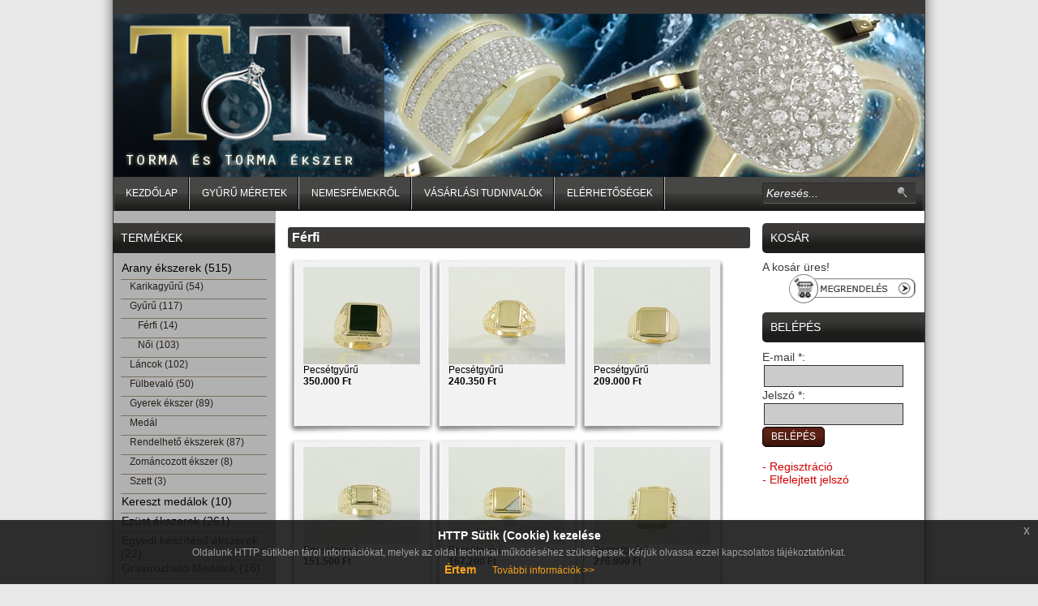

--- FILE ---
content_type: text/html; charset=utf-8
request_url: https://aranyekszerbolt.hu/hu/termek_list/ferfi1
body_size: 5895
content:
<!DOCTYPE html PUBLIC "-//W3C//DTD XHTML 1.0 Transitional//EN" "http://www.w3.org/TR/xhtml1/DTD/xhtml1-transitional.dtd"><html xmlns="http://www.w3.org/1999/xhtml">

<head>
<title>Férfi - Aranyékszer, ezüstékszer</title>
<meta http-equiv="Content-Type" content="text/html; charset=utf-8" />
<meta name="Copyright" content="aranyekszerbolt.hu" />
<meta http-equiv="Content-Language" content="hu" />
<meta name="Language" content="hu" />
<meta name="description" content="Jöjjön el boltunkba, vagy vásároljon-, rendeljen ékszert weboldalunkon." />
<meta name="keywords" content="ékszer, arany, ezüst, platina, ajándék, rendelés" />
<meta name="Author" content="aranyekszerbolt.hu" />
<meta name="robots" content="all" />
<meta name="Pragma" content="no-cache" />
<meta name="google-site-verification" content="" /> 
<meta name="GENERATOR" content="startadmin.hu - webfejlesztés" />

<meta property="og:title" content="Férfi - Aranyékszer, ezüstékszer" /> 
<meta property="og:type" content="article"/>
<meta property="og:site_name" content=""/>
<meta property="og:description" content="Jöjjön el boltunkba, vagy vásároljon-, rendeljen ékszert weboldalunkon." /> 

<link rel="shortcut icon" href="//aranyekszerbolt.hu/aas_user/favicon.ico" />

<script src="/design/js/jquery.js"></script>

<link rel="stylesheet" type="text/css" href="/design/css/jquery-eu-cookie-law-popup.css"/>
<script src="/design/js/jquery-eu-cookie-law-popup.min.js"></script>
<script>
$(document).ready( function() {
    
    if ($(".eupopup").length > 0) {
        
        $(document).euCookieLawPopup().init({
          cookiePolicyUrl : 'https://aranyekszerbolt.hu/hu/szoveg/adatvedelem',
          popupPosition : 'bottom',
          colorStyle : 'default',
          compactStyle : false,
                        popupTitle : 'HTTP Sütik (Cookie) kezelése',
              popupText : 'Oldalunk HTTP sütikben tárol információkat, melyek az oldal technikai működéséhez szükségesek. Kérjük olvassa ezzel kapcsolatos tájékoztatónkat.',
              buttonContinueTitle : 'Értem',
              buttonLearnmoreTitle : 'További információk &gt;&gt;',
                    buttonLearnmoreOpenInNewWindow : true,
          agreementExpiresInDays : 30,
          autoAcceptCookiePolicy : false,
          htmlMarkup : null
        });
    
    }
    
});
     

</script>

<script src="https://r.startadmin.hu/web/js/ie_warning/warning.js"></script>
<!--[if lte IE 6]><script>window.onload=function(){e("http://startadmin.hu./web/js/ie_warning/")}</script><![endif]-->
<!--[if lte IE 7]><script>window.onload=function(){e("http://startadmin.hu./web/js/ie_warning/")}</script><![endif]-->



<script type="text/javascript">

  var _gaq = _gaq || [];
  _gaq.push(['_setAccount', 'UA-26070389-2']);
  _gaq.push(['_trackPageview']);

  (function() {
    var ga = document.createElement('script'); ga.type = 'text/javascript'; ga.async = true;
    ga.src = ('https:' == document.location.protocol ? 'https://ssl' : 'http://www') + '.google-analytics.com/ga.js';
    var s = document.getElementsByTagName('script')[0]; s.parentNode.insertBefore(ga, s);
  })();

</script><link rel="stylesheet" href="https://r.startadmin.hu/sablonok/webaruhaz03A.css" type="text/css" />
<script language="javascript" src="https://r.startadmin.hu/site.js" type="text/javascript"></script>
<script language="javascript" type="text/javascript">var my_site_url="https://r.startadmin.hu/web/";</script>

    <style type="text/css">
        #header_header { background-image:url(https://aranyekszerbolt.hu/aas_user/pic/site_fejleckep_fejelc_01.png); height: 201px; margin-top: 17px; padding-top: 0px; }
        #header { height: 260px; }
    </style>
        <style type="text/css">
            #vmenu {display: none; }
    #hmenu {display: inherit;}
    #vmenu {display: none;}
    #vcontent {display: none;}
        </style>
    
    <style type="text/css">
        </style>
    </head>
<body class="eupopup">
<div style="position: absolute; top: 0px; width: 100%;"><div id="language_select"></div></div>
<div id="page">
<div id="page_header"></div>
<div id="page_body">
<!-- ************************************************************************** header start -->

    <div id="header">
    <div id="header_header">
        </div>
    <div id="header_body">
        
        <div id="header_image"></div>

        <div id="hmenu">
        <div id="hmenu_header"></div>
        <div id="hmenu_body">
                        <script language="javascript" src="https://r.startadmin.hu/startadmin_javamenu.js" type="text/javascript"></script>
            <ul>
                                    <li id="li_8"  >
                        <a id="fomenu_8" onmouseover="show_my_menu(this);" onmouseout="delayhidemenu()"  href="https://aranyekszerbolt.hu/hu/szoveg/kezdolap/8" title="">Kezdőlap</a>    
                        </li>
                                            
                                        <li id="li_6"  >
                        <a id="fomenu_6" onmouseover="show_my_menu(this);" onmouseout="delayhidemenu()"  href="https://aranyekszerbolt.hu/hu/szoveg/gyuru-meretek/6" title="">Gyűrű méretek</a>    
                        </li>
                                            
                                        <li id="li_4"  >
                        <a id="fomenu_4" onmouseover="show_my_menu(this);" onmouseout="delayhidemenu()"  href="https://aranyekszerbolt.hu/hu/szoveg/nemesfemekrol/4" title="">Nemesfémekről</a>    
                        </li>
                                            
                                        <li id="li_5"  >
                        <a id="fomenu_5" onmouseover="show_my_menu(this);" onmouseout="delayhidemenu()"  href="https://aranyekszerbolt.hu/hu/szoveg/vasarlasi-tudnivalok/5" title="">Vásárlási tudnivalók</a>    
                        </li>
                                            
                                        <li id="li_7"  >
                        <a id="fomenu_7" onmouseover="show_my_menu(this);" onmouseout="delayhidemenu()"  href="https://aranyekszerbolt.hu/hu/szoveg/elerhetosegek/7" title="">Elérhetőségek</a>    
                        </li>
                                            
                            </ul>
                            		<form class="search_form" name="frm_kereso" action="https://aranyekszerbolt.hu" method="get">
    		  <input type="hidden" name="tart" value="kereso" />
              <input type="hidden" name="lang" value="hu" />
              <input type="hidden" name="search_switch" value="1" />
    		  <input type="text" class="keresosor" name="search_string" value="Keresés..." onclick="this.value=''" maxlength="50" />
    		  <input type="image" class="kereso_gomb" src="https://aranyekszerbolt.hu/i/atlatszo.gif" align="right" value="" />
    		</form>
		        </div>
        <div id="hmenu_footer"></div>            
        </div>
        
    </div>
    <div id="header_footer"></div>        
    </div>
    
<!-- ************************************************************************** header end -->    

<!-- ************************************************************************** content -->

    <div id="page_center">



<!-- ************************************ content right -->

    <div id="content">
    <div id="content_header"></div>
    <div id="content_body">
        
        <div id="content_right">
        <div id="content_right_header"></div>
        <div id="content_right_body">

            	
                <h1>
                Kosár                </h1>   
                <div id="kosar_oldalsav">
                    	    <div id='ajax_result'></div>
        <script language="javascript" >
			var my_function="kosar";
			var ajax_webshop_url = "https://aranyekszerbolt.hu/sys/ajax_data_reader.php";
			
			function handleHttpResponse() 
			{    
				if (http.readyState == 4) 
				{
					if(http.status==200) 
					{ 
						var results=http.responseText;
						var my_ajax_result = get_my_object('ajax_result');
			
						if ((results.length > 0) && (my_ajax_result))
						{
							my_ajax_result.innerHTML = results;
						}
					} 
				}
			} 
			
			
			function my_start(param, action, piece, language)
			{
////				alert(url+'?function='+my_function+'&param='+param+'&action='+action+'&piece='+piece+'&lang='+language);
				http.open("GET", ajax_webshop_url+'?function='+my_function+'&param='+param+'&action='+action+'&piece='+piece+'&lang='+language, true); 
				http.onreadystatechange = handleHttpResponse; 
				http.send(null);
			}
			function getHTTPObject() 
			{
				var xmlhttp; 
				
				if(window.XMLHttpRequest)
				{ 
					xmlhttp = new XMLHttpRequest(); 
				} 
				else if (window.ActiveXObject)
				{ 
					xmlhttp=new ActiveXObject("Microsoft.XMLHTTP"); 
					if (!xmlhttp)
					{ 
						xmlhttp=new ActiveXObject("Msxml2.XMLHTTP"); 
					}
				} 
				return xmlhttp; 
			}
			
			var http = getHTTPObject(); // We create the HTTP Object 
			var submited_form=false;
			
			function get_my_object(nev)
			{
				if (document.getElementById) 
				{
					obj = document.getElementById(nev); 
				}
				else if (document.all) 
				{
				// IE4 
					obj = document.all[nev];
				}
				return obj;
			}
			
		my_start('refresh', 0, 0, 'hu');

		</script>
                             <a href="https://aranyekszerbolt.hu/?tart=megrendeles&amp;id=1&amp;lang=hu" ><img src="https://r.startadmin.hu/sablonok/webaruhaz03A/megrendeles_button_hu.png" border="0" alt="&gt;&gt;&gt;" title="&gt;&gt;&gt;" align="right" /></a>
                    <br />&nbsp;
                    <br />&nbsp;
                </div>
                        
                        <div id="login_form">
            <h1>Belépés</h1>            <form action="https://aranyekszerbolt.hu/?tart=login&amp;lang=hu" method="post" name="frm_login" id="frm_login" onsubmit="mysubmit(this);"  accept-charset="UTF-8" >
            <input type="hidden" name="_charset_" />
            <input type="hidden" name="form_kuldes" value="1" />
            <input type="hidden" name="blogstring" value="" />

            <div id="webuser_login_email" class="webuser_login_email" >
                <div class="reg_label">E-mail *:</div>
                <div class="reg_input"><input type="text" name="email" maxlength="100" value="" style="width: 170px;"/></div>
            </div>
            <div id="webuser_login_jelszo" class="webuser_login_jelszo" > 
                <div class="reg_label">Jelszó *:</div>
                <div class="reg_input"><input type="password" name="jelszo" maxlength="50" value=""  style="width: 170px;" /></div>
            </div>
            <div class="webuser_login_button" >
            <input type="submit" name="btn_belepes" value="Belépés" /></div>
            <div class="webuser_login_button" >
            <br />
                <a href="https://aranyekszerbolt.hu/?tart=regisztracio&amp;lang=hu">- Regisztráció</a><br />                <a href="https://aranyekszerbolt.hu/?tart=lost_password&amp;lang=hu">- Elfelejtett jelszó</a>
            </div>
            </form>
            </div>
                        <div style="clear: both;">&nbsp;</div>
        
                        <div class="oldalsav_tartalom">
            <iframe src="https://www.facebook.com/plugins/likebox.php?href=https%3A%2F%2Fwww.facebook.com%2Fpages%2FArany%25C3%25A9kszerbolt%2F120853621357785%3Fskip_nax_wizard%3Dtrue&amp;width=200&amp;colorscheme=light&amp;show_faces=true&amp;stream=false&amp;header=true&amp;height=400" scrolling="no" frameborder="0" style="border:none; overflow:hidden; width:200px; height:400px;"></iframe>            </div>
        </div>
        <div id="content_right_footer"></div>
        </div>


<!-- ************************************ content middle -->        

        <div id="content_middle">
        <div id="content_middle_header"></div>
        <div id="content_middle_body"><h1>Férfi</h1>                <div  class="termeklist_termek">
                                        <a href='https://aranyekszerbolt.hu/hu/termek/ferfi1/pecsetgyuru'><img src="https://aranyekszerbolt.hu/i/atlatszo.gif" style="background-image: url(https://aranyekszerbolt.hu/aas_termek/thumb/2436_1137_oa029.jpg); background-repeat: no-repeat;" border="0" title="Pecsétgyűrű - Bármilyem méretben rendelhető arany pecsét gyűrű.A megadott mérettől eltérő rendelésnél az ár változhat (+-)a súlytól függően.Kapcsolattartónkon keresztül tájékoztatjuk az ékszer várható súlyáról és a kiszállítási határidőről." alt="Pecsétgyűrű - Bármilyem méretben rendelhető arany pecsét gyűrű.A megadott mérettől eltérő rendelésnél az ár változhat (+-)a súlytól függően.Kapcsolattartónkon keresztül tájékoztatjuk az ékszer várható súlyáról és a kiszállítási határidőről." /></a><br />
                                        <div class="termeklist_termek_szoveg">
                    <a href='https://aranyekszerbolt.hu/hu/termek/ferfi1/pecsetgyuru' class="termek_ar_mezo">
                    Pecsétgyűrű <br />

                    <span class="termek_ar_mezo"><strong>        <!--// 350000//-->
        350.000 Ft</strong></span> 
                                                        </a>
                    </div>
                    
                </div>
                                <div  class="termeklist_termek">
                                        <a href='https://aranyekszerbolt.hu/hu/termek/ferfi1/pecsetgyuru1'><img src="https://aranyekszerbolt.hu/i/atlatszo.gif" style="background-image: url(https://aranyekszerbolt.hu/aas_termek/thumb/2437_1138_oa030.jpg); background-repeat: no-repeat;" border="0" title="Pecsétgyűrű - Bármilyem méretben rendelhető arany pecsét gyűrű.A megadott mérettől eltérő rendelésnél az ár változhat (+-)a súlytól függően.Kapcsolattartónkon keresztül tájékoztatjuk az ékszer várható súlyáról és a kiszállítási határidőről." alt="Pecsétgyűrű - Bármilyem méretben rendelhető arany pecsét gyűrű.A megadott mérettől eltérő rendelésnél az ár változhat (+-)a súlytól függően.Kapcsolattartónkon keresztül tájékoztatjuk az ékszer várható súlyáról és a kiszállítási határidőről." /></a><br />
                                        <div class="termeklist_termek_szoveg">
                    <a href='https://aranyekszerbolt.hu/hu/termek/ferfi1/pecsetgyuru1' class="termek_ar_mezo">
                    Pecsétgyűrű <br />

                    <span class="termek_ar_mezo"><strong>        <!--// 240350//-->
        240.350 Ft</strong></span> 
                                                        </a>
                    </div>
                    
                </div>
                                <div  class="termeklist_termek">
                                        <a href='https://aranyekszerbolt.hu/hu/termek/ferfi1/pecsetgyuru2'><img src="https://aranyekszerbolt.hu/i/atlatszo.gif" style="background-image: url(https://aranyekszerbolt.hu/aas_termek/thumb/2438_1139_oa031.jpg); background-repeat: no-repeat;" border="0" title="Pecsétgyűrű - Bármilyem méretben rendelhető arany pecsét gyűrű.A megadott mérettől eltérő rendelésnél az ár változhat (+-)a súlytól függően.Kapcsolattartónkon keresztül tájékoztatjuk az ékszer várható súlyáról és a kiszállítási határidőről." alt="Pecsétgyűrű - Bármilyem méretben rendelhető arany pecsét gyűrű.A megadott mérettől eltérő rendelésnél az ár változhat (+-)a súlytól függően.Kapcsolattartónkon keresztül tájékoztatjuk az ékszer várható súlyáról és a kiszállítási határidőről." /></a><br />
                                        <div class="termeklist_termek_szoveg">
                    <a href='https://aranyekszerbolt.hu/hu/termek/ferfi1/pecsetgyuru2' class="termek_ar_mezo">
                    Pecsétgyűrű <br />

                    <span class="termek_ar_mezo"><strong>        <!--// 209000//-->
        209.000 Ft</strong></span> 
                                                        </a>
                    </div>
                    
                </div>
                                <div  class="termeklist_termek">
                                        <a href='https://aranyekszerbolt.hu/hu/termek/ferfi1/pecsetgyuru3'><img src="https://aranyekszerbolt.hu/i/atlatszo.gif" style="background-image: url(https://aranyekszerbolt.hu/aas_termek/thumb/2439_1140_oa032.jpg); background-repeat: no-repeat;" border="0" title="Pecsétgyűrű - Bármilyem méretben rendelhető arany pecsét gyűrű.A megadott mérettől eltérő rendelésnél az ár változhat (+-)a súlytól függően.Kapcsolattartónkon keresztül tájékoztatjuk az ékszer várható súlyáról és a kiszállítási határidőről." alt="Pecsétgyűrű - Bármilyem méretben rendelhető arany pecsét gyűrű.A megadott mérettől eltérő rendelésnél az ár változhat (+-)a súlytól függően.Kapcsolattartónkon keresztül tájékoztatjuk az ékszer várható súlyáról és a kiszállítási határidőről." /></a><br />
                                        <div class="termeklist_termek_szoveg">
                    <a href='https://aranyekszerbolt.hu/hu/termek/ferfi1/pecsetgyuru3' class="termek_ar_mezo">
                    Pecsétgyűrű <br />

                    <span class="termek_ar_mezo"><strong>        <!--// 151500//-->
        151.500 Ft</strong></span> 
                                                        </a>
                    </div>
                    
                </div>
                                <div  class="termeklist_termek">
                                        <a href='https://aranyekszerbolt.hu/hu/termek/ferfi1/pecsetgyuru4'><img src="https://aranyekszerbolt.hu/i/atlatszo.gif" style="background-image: url(https://aranyekszerbolt.hu/aas_termek/thumb/2440_1141_oa033.jpg); background-repeat: no-repeat;" border="0" title="Pecsétgyűrű - Bármilyem méretben rendelhető arany pecsét gyűrű.A megadott mérettől eltérő rendelésnél az ár változhat (+-)a súlytól függően.Kapcsolattartónkon keresztül tájékoztatjuk az ékszer várható súlyáról és a kiszállítási határidőről." alt="Pecsétgyűrű - Bármilyem méretben rendelhető arany pecsét gyűrű.A megadott mérettől eltérő rendelésnél az ár változhat (+-)a súlytól függően.Kapcsolattartónkon keresztül tájékoztatjuk az ékszer várható súlyáról és a kiszállítási határidőről." /></a><br />
                                        <div class="termeklist_termek_szoveg">
                    <a href='https://aranyekszerbolt.hu/hu/termek/ferfi1/pecsetgyuru4' class="termek_ar_mezo">
                    Pecsétgyűrű <br />

                    <span class="termek_ar_mezo"><strong>        <!--// 167200//-->
        167.200 Ft</strong></span> 
                                                        </a>
                    </div>
                    
                </div>
                                <div  class="termeklist_termek">
                                        <a href='https://aranyekszerbolt.hu/hu/termek/ferfi1/pecsetgyuru5'><img src="https://aranyekszerbolt.hu/i/atlatszo.gif" style="background-image: url(https://aranyekszerbolt.hu/aas_termek/thumb/2441_1142_oa034.jpg); background-repeat: no-repeat;" border="0" title="Pecsétgyűrű - Bármilyem méretben rendelhető arany pecsét gyűrű.A megadott mérettől eltérő rendelésnél az ár változhat (+-)a súlytól függően.Kapcsolattartónkon keresztül tájékoztatjuk az ékszer várható súlyáról és a kiszállítási határidőről." alt="Pecsétgyűrű - Bármilyem méretben rendelhető arany pecsét gyűrű.A megadott mérettől eltérő rendelésnél az ár változhat (+-)a súlytól függően.Kapcsolattartónkon keresztül tájékoztatjuk az ékszer várható súlyáról és a kiszállítási határidőről." /></a><br />
                                        <div class="termeklist_termek_szoveg">
                    <a href='https://aranyekszerbolt.hu/hu/termek/ferfi1/pecsetgyuru5' class="termek_ar_mezo">
                    Pecsétgyűrű <br />

                    <span class="termek_ar_mezo"><strong>        <!--// 276900//-->
        276.900 Ft</strong></span> 
                                                        </a>
                    </div>
                    
                </div>
                                <div  class="termeklist_termek">
                                        <a href='https://aranyekszerbolt.hu/hu/termek/ferfi1/pecsetgyuru6'><img src="https://aranyekszerbolt.hu/i/atlatszo.gif" style="background-image: url(https://aranyekszerbolt.hu/aas_termek/thumb/2442_1143_oa035.jpg); background-repeat: no-repeat;" border="0" title="Pecsétgyűrű - Bármilyem méretben rendelhető arany pecsét gyűrű.A megadott mérettől eltérő rendelésnél az ár változhat (+-)a súlytól függően.Kapcsolattartónkon keresztül tájékoztatjuk az ékszer várható súlyáról és a kiszállítási határidőről." alt="Pecsétgyűrű - Bármilyem méretben rendelhető arany pecsét gyűrű.A megadott mérettől eltérő rendelésnél az ár változhat (+-)a súlytól függően.Kapcsolattartónkon keresztül tájékoztatjuk az ékszer várható súlyáról és a kiszállítási határidőről." /></a><br />
                                        <div class="termeklist_termek_szoveg">
                    <a href='https://aranyekszerbolt.hu/hu/termek/ferfi1/pecsetgyuru6' class="termek_ar_mezo">
                    Pecsétgyűrű <br />

                    <span class="termek_ar_mezo"><strong>        <!--// 151500//-->
        151.500 Ft</strong></span> 
                                                        </a>
                    </div>
                    
                </div>
                                <div  class="termeklist_termek">
                                        <a href='https://aranyekszerbolt.hu/hu/termek/ferfi1/pecsetgyuru7'><img src="https://aranyekszerbolt.hu/i/atlatszo.gif" style="background-image: url(https://aranyekszerbolt.hu/aas_termek/thumb/2443_1144_oa036.jpg); background-repeat: no-repeat;" border="0" title="Pecsétgyűrű - Bármilyem méretben rendelhető arany pecsét gyűrű.A megadott mérettől eltérő rendelésnél az ár változhat (+-)a súlytól függően.Kapcsolattartónkon keresztül tájékoztatjuk az ékszer várható súlyáról és a kiszállítási határidőről." alt="Pecsétgyűrű - Bármilyem méretben rendelhető arany pecsét gyűrű.A megadott mérettől eltérő rendelésnél az ár változhat (+-)a súlytól függően.Kapcsolattartónkon keresztül tájékoztatjuk az ékszer várható súlyáról és a kiszállítási határidőről." /></a><br />
                                        <div class="termeklist_termek_szoveg">
                    <a href='https://aranyekszerbolt.hu/hu/termek/ferfi1/pecsetgyuru7' class="termek_ar_mezo">
                    Pecsétgyűrű <br />

                    <span class="termek_ar_mezo"><strong>        <!--// 125400//-->
        125.400 Ft</strong></span> 
                                                        </a>
                    </div>
                    
                </div>
                                <div  class="termeklist_termek">
                                        <a href='https://aranyekszerbolt.hu/hu/termek/ferfi1/pecsetgyuru8'><img src="https://aranyekszerbolt.hu/i/atlatszo.gif" style="background-image: url(https://aranyekszerbolt.hu/aas_termek/thumb/2444_1145_oa037.jpg); background-repeat: no-repeat;" border="0" title="Pecsétgyűrű - Bármilyem méretben rendelhető arany pecsét gyűrű.A megadott mérettől eltérő rendelésnél az ár változhat (+-)a súlytól függően.Kapcsolattartónkon keresztül tájékoztatjuk az ékszer várható súlyáról és a kiszállítási határidőről." alt="Pecsétgyűrű - Bármilyem méretben rendelhető arany pecsét gyűrű.A megadott mérettől eltérő rendelésnél az ár változhat (+-)a súlytól függően.Kapcsolattartónkon keresztül tájékoztatjuk az ékszer várható súlyáról és a kiszállítási határidőről." /></a><br />
                                        <div class="termeklist_termek_szoveg">
                    <a href='https://aranyekszerbolt.hu/hu/termek/ferfi1/pecsetgyuru8' class="termek_ar_mezo">
                    Pecsétgyűrű <br />

                    <span class="termek_ar_mezo"><strong>        <!--// 198500//-->
        198.500 Ft</strong></span> 
                                                        </a>
                    </div>
                    
                </div>
                                <div  class="termeklist_termek">
                                        <a href='https://aranyekszerbolt.hu/hu/termek/ferfi1/pecsetgyuru9'><img src="https://aranyekszerbolt.hu/i/atlatszo.gif" style="background-image: url(https://aranyekszerbolt.hu/aas_termek/thumb/2445_1195_oa038.jpg); background-repeat: no-repeat;" border="0" title="Pecsétgyűrű - Bármilyem méretben rendelhető arany pecsét gyűrű.A megadott mérettől eltérő rendelésnél az ár változhat (+-)a súlytól függően.Kapcsolattartónkon keresztül tájékoztatjuk az ékszer várható súlyáról és a kiszállítási határidőről." alt="Pecsétgyűrű - Bármilyem méretben rendelhető arany pecsét gyűrű.A megadott mérettől eltérő rendelésnél az ár változhat (+-)a súlytól függően.Kapcsolattartónkon keresztül tájékoztatjuk az ékszer várható súlyáról és a kiszállítási határidőről." /></a><br />
                                        <div class="termeklist_termek_szoveg">
                    <a href='https://aranyekszerbolt.hu/hu/termek/ferfi1/pecsetgyuru9' class="termek_ar_mezo">
                    Pecsétgyűrű <br />

                    <span class="termek_ar_mezo"><strong>        <!--// 167200//-->
        167.200 Ft</strong></span> 
                                                        </a>
                    </div>
                    
                </div>
                                <div  class="termeklist_termek">
                                        <a href='https://aranyekszerbolt.hu/hu/termek/ferfi1/pecsetgyuru10'><img src="https://aranyekszerbolt.hu/i/atlatszo.gif" style="background-image: url(https://aranyekszerbolt.hu/aas_termek/thumb/2446_1196_oa040.jpg); background-repeat: no-repeat;" border="0" title="Pecsétgyűrű - Bármilyem méretben rendelhető arany pecsét gyűrű.A megadott mérettől eltérő rendelésnél az ár változhat (+-)a súlytól függően.Kapcsolattartónkon keresztül tájékoztatjuk az ékszer várható súlyáról és a kiszállítási határidőről." alt="Pecsétgyűrű - Bármilyem méretben rendelhető arany pecsét gyűrű.A megadott mérettől eltérő rendelésnél az ár változhat (+-)a súlytól függően.Kapcsolattartónkon keresztül tájékoztatjuk az ékszer várható súlyáról és a kiszállítási határidőről." /></a><br />
                                        <div class="termeklist_termek_szoveg">
                    <a href='https://aranyekszerbolt.hu/hu/termek/ferfi1/pecsetgyuru10' class="termek_ar_mezo">
                    Pecsétgyűrű <br />

                    <span class="termek_ar_mezo"><strong>        <!--// 162000//-->
        162.000 Ft</strong></span> 
                                                        </a>
                    </div>
                    
                </div>
                                <div  class="termeklist_termek">
                                        <a href='https://aranyekszerbolt.hu/hu/termek/ferfi1/pecsetgyuru11'><img src="https://aranyekszerbolt.hu/i/atlatszo.gif" style="background-image: url(https://aranyekszerbolt.hu/aas_termek/thumb/2447_1197_oa041.jpg); background-repeat: no-repeat;" border="0" title="Pecsétgyűrű - Bármilyem méretben rendelhető arany pecsét gyűrű.A megadott mérettől eltérő rendelésnél az ár változhat (+-)a súlytól függően.Kapcsolattartónkon keresztül tájékoztatjuk az ékszer várható súlyáról és a kiszállítási határidőről." alt="Pecsétgyűrű - Bármilyem méretben rendelhető arany pecsét gyűrű.A megadott mérettől eltérő rendelésnél az ár változhat (+-)a súlytól függően.Kapcsolattartónkon keresztül tájékoztatjuk az ékszer várható súlyáról és a kiszállítási határidőről." /></a><br />
                                        <div class="termeklist_termek_szoveg">
                    <a href='https://aranyekszerbolt.hu/hu/termek/ferfi1/pecsetgyuru11' class="termek_ar_mezo">
                    Pecsétgyűrű <br />

                    <span class="termek_ar_mezo"><strong>        <!--// 177600//-->
        177.600 Ft</strong></span> 
                                                        </a>
                    </div>
                    
                </div>
                                <div  class="termeklist_termek">
                                        <a href='https://aranyekszerbolt.hu/hu/termek/ferfi1/pecsetgyuru12'><img src="https://aranyekszerbolt.hu/i/atlatszo.gif" style="background-image: url(https://aranyekszerbolt.hu/aas_termek/thumb/2448_1198_oa042.jpg); background-repeat: no-repeat;" border="0" title="Pecsétgyűrű - Bármilyem méretben rendelhető arany pecsét gyűrű.A megadott mérettől eltérő rendelésnél az ár változhat (+-)a súlytól függően.Kapcsolattartónkon keresztül tájékoztatjuk az ékszer várható súlyáról és a kiszállítási határidőről." alt="Pecsétgyűrű - Bármilyem méretben rendelhető arany pecsét gyűrű.A megadott mérettől eltérő rendelésnél az ár változhat (+-)a súlytól függően.Kapcsolattartónkon keresztül tájékoztatjuk az ékszer várható súlyáról és a kiszállítási határidőről." /></a><br />
                                        <div class="termeklist_termek_szoveg">
                    <a href='https://aranyekszerbolt.hu/hu/termek/ferfi1/pecsetgyuru12' class="termek_ar_mezo">
                    Pecsétgyűrű <br />

                    <span class="termek_ar_mezo"><strong>        <!--// 125400//-->
        125.400 Ft</strong></span> 
                                                        </a>
                    </div>
                    
                </div>
                                <div  class="termeklist_termek">
                                        <a href='https://aranyekszerbolt.hu/hu/termek/ferfi1/pecsetgyuru13'><img src="https://aranyekszerbolt.hu/i/atlatszo.gif" style="background-image: url(https://aranyekszerbolt.hu/aas_termek/thumb/2449_1199_oa043.jpg); background-repeat: no-repeat;" border="0" title="Pecsétgyűrű - Bármilyem méretben rendelhető arany pecsét gyűrű.A megadott mérettől eltérő rendelésnél az ár változhat (+-)a súlytól függően.Kapcsolattartónkon keresztül tájékoztatjuk az ékszer várható súlyáról és a kiszállítási határidőről." alt="Pecsétgyűrű - Bármilyem méretben rendelhető arany pecsét gyűrű.A megadott mérettől eltérő rendelésnél az ár változhat (+-)a súlytól függően.Kapcsolattartónkon keresztül tájékoztatjuk az ékszer várható súlyáról és a kiszállítási határidőről." /></a><br />
                                        <div class="termeklist_termek_szoveg">
                    <a href='https://aranyekszerbolt.hu/hu/termek/ferfi1/pecsetgyuru13' class="termek_ar_mezo">
                    Pecsétgyűrű <br />

                    <span class="termek_ar_mezo"><strong>        <!--// 130600//-->
        130.600 Ft</strong></span> 
                                                        </a>
                    </div>
                    
                </div>
                            <div id="lapozo">
                <div id="lapozo_bal"><a  class="href_button"  href="https://aranyekszerbolt.hu/?tart=termek_list&amp;id=ferfi1&amp;lang=hu&amp;page=0">&lt;&lt; Előző</a></div>
                <div id="lapozo_szamsor"><div class="href_button_selected">1</div> </div>
                <div id="lapozo_jobb"><a  class="href_button" href="https://aranyekszerbolt.hu/?tart=termek_list&amp;id=ferfi1&amp;lang=hu&amp;page=2">Következő &gt;&gt;</a></div>
            </div>
        </div>
        <div id="content_middle_footer"></div>
        </div>

<!-- ************************************ content left -->        
        <div id="content_left"> 
        <div id="content_left_header"></div>
        <div id="content_left_body">
                    <h1>
            Termékek            </h1>
                    <div id="termek_fa">
        <img src='https://r.startadmin.hu/sablonok/webaruhaz03A/tree_item_line.png' align='middle' border='0' alt='' />                    <span class="nyitott">
                                        <a class="nyitott"name="arany-ekszerek" href="https://aranyekszerbolt.hu/hu/termek_list/arany-ekszerek">
                    <img src='https://r.startadmin.hu/sablonok/webaruhaz03A/tree_item_opened.png' align='middle' border='0' alt='' />Arany ékszerek (515)                                        </a></span><img src='https://r.startadmin.hu/sablonok/webaruhaz03A/tree_item_line.png' align='middle' border='0' alt='' />                    <span class="almenu">
                                        <a class="almenu" href="https://aranyekszerbolt.hu/hu/termek_list/karikagyuru">
                    <blockquote><img src='https://r.startadmin.hu/sablonok/webaruhaz03A/tree_item_closed.png' align='middle' border='0' alt='' />Karikagyűrű (54)                    </blockquote>                    </a></span><img src='https://r.startadmin.hu/sablonok/webaruhaz03A/tree_item_line.png' align='middle' border='0' alt='' />                    <span class="almenu">
                                        <a class="almenu" href="https://aranyekszerbolt.hu/hu/termek_list/gyuru2">
                    <blockquote><img src='https://r.startadmin.hu/sablonok/webaruhaz03A/tree_item_opened.png' align='middle' border='0' alt='' />Gyűrű (117)                    </blockquote>                    </a></span><img src='https://r.startadmin.hu/sablonok/webaruhaz03A/tree_item_line.png' align='middle' border='0' alt='' />                    <span class="almenu">
                                        <a class="almenu" href="https://aranyekszerbolt.hu/hu/termek_list/ferfi1">
                    <blockquote><blockquote><img src='https://r.startadmin.hu/sablonok/webaruhaz03A/tree_item_opened.png' align='middle' border='0' alt='' />Férfi (14)                    </blockquote></blockquote>                    </a></span><img src='https://r.startadmin.hu/sablonok/webaruhaz03A/tree_item_line.png' align='middle' border='0' alt='' />                    <span class="almenu">
                                        <a class="almenu" href="https://aranyekszerbolt.hu/hu/termek_list/noi">
                    <blockquote><blockquote><img src='https://r.startadmin.hu/sablonok/webaruhaz03A/tree_item_closed.png' align='middle' border='0' alt='' />Női (103)                    </blockquote></blockquote>                    </a></span><img src='https://r.startadmin.hu/sablonok/webaruhaz03A/tree_item_line.png' align='middle' border='0' alt='' />                    <span class="almenu">
                                        <a class="almenu" href="https://aranyekszerbolt.hu/hu/termek_list/lancok">
                    <blockquote><img src='https://r.startadmin.hu/sablonok/webaruhaz03A/tree_item_closed.png' align='middle' border='0' alt='' />Láncok (102)                    </blockquote>                    </a></span><img src='https://r.startadmin.hu/sablonok/webaruhaz03A/tree_item_line.png' align='middle' border='0' alt='' />                    <span class="almenu">
                                        <a class="almenu" href="https://aranyekszerbolt.hu/hu/termek_list/fulbevalo3">
                    <blockquote><img src='https://r.startadmin.hu/sablonok/webaruhaz03A/tree_item_closed.png' align='middle' border='0' alt='' />Fülbevaló (50)                    </blockquote>                    </a></span><img src='https://r.startadmin.hu/sablonok/webaruhaz03A/tree_item_line.png' align='middle' border='0' alt='' />                    <span class="almenu">
                                        <a class="almenu" href="https://aranyekszerbolt.hu/hu/termek_list/gyerek-ekszer2">
                    <blockquote><img src='https://r.startadmin.hu/sablonok/webaruhaz03A/tree_item_closed.png' align='middle' border='0' alt='' />Gyerek ékszer (89)                    </blockquote>                    </a></span><img src='https://r.startadmin.hu/sablonok/webaruhaz03A/tree_item_line.png' align='middle' border='0' alt='' />                    <span class="almenu">
                                        <a class="almenu" href="https://aranyekszerbolt.hu/hu/termek_list/medal3">
                    <blockquote><img src='https://r.startadmin.hu/sablonok/webaruhaz03A/tree_item_closed.png' align='middle' border='0' alt='' />Medál                    </blockquote>                    </a></span><img src='https://r.startadmin.hu/sablonok/webaruhaz03A/tree_item_line.png' align='middle' border='0' alt='' />                    <span class="almenu">
                                        <a class="almenu" href="https://aranyekszerbolt.hu/hu/termek_list/rendelheto-ekszerek">
                    <blockquote><img src='https://r.startadmin.hu/sablonok/webaruhaz03A/tree_item_closed.png' align='middle' border='0' alt='' />Rendelhető ékszerek (87)                    </blockquote>                    </a></span><img src='https://r.startadmin.hu/sablonok/webaruhaz03A/tree_item_line.png' align='middle' border='0' alt='' />                    <span class="almenu">
                                        <a class="almenu" href="https://aranyekszerbolt.hu/hu/termek_list/zomancozott-ekszer">
                    <blockquote><img src='https://r.startadmin.hu/sablonok/webaruhaz03A/tree_item_closed.png' align='middle' border='0' alt='' />Zománcozott ékszer (8)                    </blockquote>                    </a></span><img src='https://r.startadmin.hu/sablonok/webaruhaz03A/tree_item_line.png' align='middle' border='0' alt='' />                    <span class="almenu">
                                        <a class="almenu" href="https://aranyekszerbolt.hu/hu/termek_list/szett">
                    <blockquote><img src='https://r.startadmin.hu/sablonok/webaruhaz03A/tree_item_closed.png' align='middle' border='0' alt='' />Szett (3)                    </blockquote>                    </a></span><img src='https://r.startadmin.hu/sablonok/webaruhaz03A/tree_item_line.png' align='middle' border='0' alt='' />                    <span >
                                        <a name="kereszt-medalok" href="https://aranyekszerbolt.hu/hu/termek_list/kereszt-medalok">
                    <img src='https://r.startadmin.hu/sablonok/webaruhaz03A/tree_item_closed.png' align='middle' border='0' alt='' />Kereszt medálok (10)                                        </a></span><img src='https://r.startadmin.hu/sablonok/webaruhaz03A/tree_item_line.png' align='middle' border='0' alt='' />                    <span >
                                        <a name="ezust-ekszerek" href="https://aranyekszerbolt.hu/hu/termek_list/ezust-ekszerek">
                    <img src='https://r.startadmin.hu/sablonok/webaruhaz03A/tree_item_closed.png' align='middle' border='0' alt='' />Ezüst ékszerek (261)                                        </a></span><img src='https://r.startadmin.hu/sablonok/webaruhaz03A/tree_item_line.png' align='middle' border='0' alt='' />                    <span >
                                        <a name="egyedi-keszitesu-ekszerek" href="https://aranyekszerbolt.hu/hu/termek_list/egyedi-keszitesu-ekszerek">
                    <img src='https://r.startadmin.hu/sablonok/webaruhaz03A/tree_item_closed.png' align='middle' border='0' alt='' />Egyedi készítésű ékszerek (22)                                        </a></span><img src='https://r.startadmin.hu/sablonok/webaruhaz03A/tree_item_line.png' align='middle' border='0' alt='' />                    <span >
                                        <a name="gravirozhato-medalok" href="https://aranyekszerbolt.hu/hu/termek_list/gravirozhato-medalok">
                    <img src='https://r.startadmin.hu/sablonok/webaruhaz03A/tree_item_closed.png' align='middle' border='0' alt='' />Gravírozható Medálok (16)                                        </a></span>        </div>
                       <br />
            
                            <h1>
                Akciós termékeink                </h1>
                <div class="oldalsav_tartalom">
                                <div  class="termeklist_termek">
                                        <a href='https://aranyekszerbolt.hu/hu/termek/fulbevalo2/fulbevalo1'><img src="https://aranyekszerbolt.hu/i/atlatszo.gif" style="background-image: url(https://aranyekszerbolt.hu/aas_termek/thumb/2517_760_az002.jpg); background-repeat: no-repeat;" border="0" title="Fülbevaló - Égetett zománc fülbevaló.A képen Magyarok Nagyasszonya látható" alt="Fülbevaló - Égetett zománc fülbevaló.A képen Magyarok Nagyasszonya látható" /></a><br />
                                        <div class="termeklist_termek_szoveg">
                    <a href='https://aranyekszerbolt.hu/hu/termek/fulbevalo2/fulbevalo1' class="termek_ar_mezo">
                    Fülbevaló <br />

                    <span class="termek_ar_mezo"><strong>        <!--// 486000//-->
        486.000 Ft</strong></span> 
                                                        </a>
                    </div>
                    
                </div>
                                <a href="https://aranyekszerbolt.hu/hu/aktualis_akciok/all">
                Akciós termékeink &gt;&gt;</a>
                <br />
                <br />
                </div>
                        
                        
                <h1>
                Termékajánló                </h1>
                <div class="oldalsav_tartalom">
                                <div  class="termeklist_termek">
                                        <a href='https://aranyekszerbolt.hu/hu/termek/fulbevalomedal/arany-szett2'><img src="https://aranyekszerbolt.hu/i/atlatszo.gif" style="background-image: url(https://aranyekszerbolt.hu/aas_termek/thumb/2513_1130_oa022.jpg); background-repeat: no-repeat;" border="0" title="Arany szett - Arany fülbevaló hozzávaló medállal." alt="Arany szett - Arany fülbevaló hozzávaló medállal." /></a><br />
                                        <div class="termeklist_termek_szoveg">
                    <a href='https://aranyekszerbolt.hu/hu/termek/fulbevalomedal/arany-szett2' class="termek_ar_mezo">
                    Arany szett <br />

                    <span class="termek_ar_mezo"><strong>        <!--// 141100//-->
        141.100 Ft</strong></span> 
                                                        </a>
                    </div>
                    
                </div>
                                <a href="https://aranyekszerbolt.hu/hu/kiemelt_termek/all">
                Termékajánló &gt;&gt;</a>
                <br />
                <br />
                </div>
                        <div class="oldalsav_tartalom">
                            </div>
            
        </div>
        <div id="content_left_footer"></div>
        </div>

        <br class="clearfloat" />
    </div>    
    <div id="content_footer"></div>        
    </div>
    
<!-- ************************************************************************** content end -->    

<!-- ************************************************************************** footer start -->
        <div id="footer">
    <div id="footer_header"></div>
    <div id="footer_body"><strong>Aranycuki Bt.</strong> -1212,Bp. Deák Tér 1.(Piac 48-s üzlet) TEL: 06-20-259-2638.TEL: 06-20-557-6681 - <a href= <a href="//startadmin.hu" target="_blank"  title="StartAdmin Kft. - Weboldal készítés, Webáruház készítés - weboldalkészítés, webáruházkészítés" style="font-size: 10px;"><br />Webáruházkészítés: StartAdmin</a></div>
    <div id="footer_footer"></div>    
    </div>
   
<!-- ************************************************************************** footer end -->     
    </div>
    
</div>
<div id="page_footer"></div>
</div>

</body>
</html>

--- FILE ---
content_type: text/html; charset=utf-8
request_url: https://aranyekszerbolt.hu/sys/ajax_data_reader.php?function=kosar&param=refresh&action=0&piece=0&lang=hu
body_size: 35
content:
A kosár üres!

--- FILE ---
content_type: text/css
request_url: https://r.startadmin.hu/sablonok/webaruhaz03A.css
body_size: 5399
content:
/* StartAdmin template css by StartAdmin 2011 */

/* 
- common: altalanos formazasok beallitasok
- page : oldalszelesseg, pozicio
- header + menu : fejlec es a vizszintes menu
- content + vmenu : tartalom elosztas + fuggoleges menu
- footer : lablec
*/

/********************************************************************************* common */
body {
/*	font-family: "Times New Roman", Times, serif; */
	font-family: Georgia, "Times New Roman", Times, serif;
	font-size: 14px; 
	color: #605347; /* szoveg szine */
	background-color: #efede5;
/*	background-image:url(//r.startadmin.hu/sablonok/webaruhaz03A/03.jpg);*/
	margin: 0px;
	padding: 0px;
	width: 100%px;
}
	
a {
	color: #0079bf;
	text-decoration: none;
}
a:hover {
	color: #0079bf; 
	text-decoration: underline;
}
h1 { /* titles */
	font-size: 16px;
	font-weight: bold;
	color: #41372e;
	background-color: #aea996;
	
	margin-top:0px;
/*	width: 575px; */
	width: 100%;
	height: auto;
	min-height: 17px;
	padding: 4px 0px 4px 5px;
}
h2 { /* subtitles */
	font-size: 16px;	
	font-weight: bold;
	color: #41372e;
	margin: 15px 0px 2px 0px;
}
h3 { /* subtitles */
	font-size:18px;	
	padding:0px;
	margin:0px 0px 0px 10px;
	font-weight:normal;
	color: #FFFFFF;
	text-decoration: underline;
}
h4 { /* subtitles */
	font-size:18px;	
	padding:0px;
	margin:3px 0px 0px 0px ;
	color: #FFCC99;
	text-transform: none;
}
h5 { /* titles */
	font-size:18px;
	font-weight: bold;
	color: #EBEBEB;
	margin: 0px 0px 10px 0px;
}


hr {
	color:#a78b55;
	background: #a78b55;
	border: 0px; 
	height:1px;
}


/********************************************************************************* page */

#language_select {
	margin: 0px auto 0px auto;
	padding: 2px 31px 0px 0px;
	width: 1026px;
	height: 15px;
	text-align: right;
	background-image:url(//r.startadmin.hu/sablonok/webaruhaz03A/page_header.png);
	background-repeat: no-repeat;
	background-position: center;
}

#page {
	width: 1057px;
	text-align: left;
	margin: 0px auto 0px auto;
	padding: 0px;
}
#page_header { 
}
#page_body { 
	float: left;
	padding: 0px;
	margin: 0px 0px 0px 0px;
	background-image:url(//r.startadmin.hu/sablonok/webaruhaz03A/page_bg.png);
	background-repeat: repeat-y;
}
#page_footer { 

}

#page_center {
	float: left;
	width: 1004px;
	margin: 0px 0px 0px 27px;
	padding: 0px;
}
/********************************************************************************* header */


#header {
	float: left;
	
	width: 1004px;
	height: 245px;
	padding: 0px 0px 0px 0px;	
	margin: 0px 0px 0px 27px;
}

#header_header {
	float: left;
	
	background-image: url(//r.startadmin.hu/sablonok/webaruhaz03A/fejlec.png);
	background-repeat:no-repeat;
	width: 1000px;
	height: 201px;
	min-height: 150px;
	margin: 0px 0px 0px 1px;
}
#header_header a{
	color:#FFFFFF;
}
#header_header h1 { /* cegnev */
	font-family: "Trebuchet MS", Arial, Helvetica, sans-serif;
	font-size: 40px;
	font-weight: bold;
	color: #ffffff;
	margin: 20px 0px 0px 20px;
	background: none;
}
#header_header h2 { /* cegmotto */
	font-family: "Trebuchet MS", Arial, Helvetica, sans-serif;
	font-size: 18px;
	font-weight: bold;
	color: #000000;	
	margin: 0px;
	padding: 0px 0px 0px 20px;	
}


#header_kereso {
	width: 520px;
	height: 30px;
	float: right;
	text-align: right;
	margin:-40px 0px 0px 0px ;
}

*+html #header_kereso {
	width: 310px;
	height: 30px;
	float: right;
	text-align: right;
	margin:-40px 0px 0px 0px ;
}
#header_bejelentkezes {
	width: 520px;
	height: 70px;
	float: right;
	text-align: right;
	font-size: 16px;
}



#header_footer {
}
#header_body {
	float: left;
	width: 100%;
}
	
#header_image { /* header_hatterkep */
	display:none;
}
#header_menu { /* header_hatterkep */
	height: 25px;
	width: 300px;
	margin: 0px;
}

/*  ******************************************************** menu horizontal - hmenu */

#hmenu {
	float: left;
	width: 1000px;
	height: 42px;
	padding: 0px;
	
	background:url(//r.startadmin.hu/sablonok/webaruhaz03A/hmenu_bg.png);
	background-repeat: repeat-x;
	
	margin: 0px 0px 0px 1px;
	font-family: "Trebuchet MS", Arial, Helvetica, sans-serif;
	font-size: 12px;
	text-transform: uppercase;
}
#hmenu_body {
	margin: 0px auto 0px auto;
	color: #c8c3af;
}
#hmenu ul {
	list-style: none;
	padding: 0px 0px 0px 0px;
	margin: 0px;
	text-align: center;
}
#hmenu li {
	float:left;
	text-align: center;
	padding: 13px 15px 0px 15px;
	height: 42px;
	color:#c8c3af;
	margin: 0px;
	
	background-image: url(//r.startadmin.hu/sablonok/webaruhaz03A/elvalaszto_csik.png);
	background-repeat: no-repeat; 
	background-position: right top;
}
#hmenu li.active {
	height: 29px;
}
#hmenu li.active a {
	color: #FFFFFF;
	text-align: left;

	height: 30px;
	
	background-position: center bottom;
	background-image: url(//r.startadmin.hu/sablonok/webaruhaz03A/li_active.png);
	background-repeat: no-repeat;
}
#hmenu a {
	text-decoration: none;
	color: #c8c3af;
	display: block;
	text-align: left;
}
#hmenu a:hover {
	margin-left: 0px;
	text-decoration: underline;
	color:#FFFFFF;
}
/********************  DropDown menu*/
div.my_dropdownmenu {
	position: absolute ;
	/*float:left;*/
	width: 250px;
	font-size: 12px;
	text-align: left;
	padding: 0px 3px 8px 3px;
	margin:0px;
}
#almenu_header {
	height: 0px;
	font-size: 1px;
}
#almenu_body {
	padding: 0px 5px 0px 5px;
	background-color:#3a3937;
	border: 1px #0e0e0e solid;
}
#almenu_footer {
	height: 0px;
	font-size: 1px;
}
#almenu_body a {
	font-weight: normal;
	text-transform: none;
	padding: 3px;
	margin: 0px;
	border-bottom: 1px #0e0e0e solid;
}
#almenu_body a:hover {
	font-weight: normal;
	padding: 3px;
	margin: 0px;
}
/* Drop vege */


#vmenu{
	display:none;
}


/********************************************************************************* content section */
#content {
	width: 1004px;
	float:left;
	margin: 0px;
	padding: 0px;
}

#content_header{

}

#content_body{
	float:left;
	
	background-image:url(//r.startadmin.hu/sablonok/webaruhaz03A/content_body.png);
	width: 1001px;
	min-height:250px;
	background-repeat:repeat;
	padding: 15px 0px 0px 0px;
}
#content_footer{
	# background-image:url(//r.startadmin.hu/sablonok/webaruhaz03A/content_footer.jpg);
	height:49px;
	width: 974px;
	background-repeat:no-repeat;
}

.oldalsav_tartalom {
/*	float: left;*/
	padding: 5px;
}

/********************************************************************************* content_right section */

#content_right{
	float:right;
	height:auto;
	width:200px;
	padding: 0px;
	margin: 0px;
}
#content_right_header{
	float: left;
	height: auto;
	width: 200px;
	margin: 0px;
	padding: 0px;
}
#content_right_body{
	float: right;
	height: auto;
	width: 200px;
	margin: 0px 0px 0px 0px;
	padding: 0px;
}

#content_right_body h1 {
	float: left;
	width: 190px;
	height: 27px;
	
	background-image:url(//r.startadmin.hu/sablonok/webaruhaz03A/content_left_body_h1.png);
	background-repeat:no-repeat;
	color: #aea996;
	padding: 10px 0px 0px 10px;
	
	font-family: "Trebuchet MS", Arial, Helvetica, sans-serif;
	font-size: 14px;
	font-weight: normal;
	text-transform: uppercase;
	
	-moz-border-radius: 5px 0px 0px 5px;
	border-radius: 5px 0px 0px 5px;
}
#content_right_body h2 {
	float: left;
	font-size: 14px;
	color: #41372e;
	padding: 5px 0px 0px 5px;
}

#content_right_footer {
	display:none;
}
/********************************************************************************* content_right section */

#content_middle{
	float: right;
	height:auto;
	width:590px;
	margin:0px 10px 0px 0px;
}
#content_middle_header{
	display:none;
}
#content_middle_body{
	float:right;
	height:auto;
	width:565px;
	padding:5px 10px 5px 10px;
}
#content_middle_body h1{
	-moz-border-radius: 3px;
	border-radius: 3px;
}
#content_middle_footer {
	display:none;
}
/********************************************************************************* content_right section */

#content_left {
	float:left;
	height:auto;
	width: 200px;
}

#content_left_header {
}

#content_left_body {
}
#content_left_body ul {
	margin:0px;
	padding:0px;
}
/*
#content_left_body a{
	margin: 0px 0px 0px 10px;
	font-size: 14px;
	font-weight: bold;
	color: #FFFFFF;
}
#content_left_body a:hover {
	color: #990000;
}
*/
#content_left_body h1 {
	width: 190px;
	height: 27px;
	
	background-image:url(//r.startadmin.hu/sablonok/webaruhaz03A/content_left_body_h1.png);
	background-repeat:no-repeat;
	
	font-family: "Trebuchet MS", Arial, Helvetica, sans-serif;
	font-size: 14px;
	font-weight: normal;
	text-transform: uppercase;
	
	color: #aea996;
	padding: 10px 0px 0px 10px;
}
#content_left_body h2 {
	font-size: 14px;
	color: #41372e;
	padding: 5px 0px 0px 5px;
}

#content_left_footer{
}
/********************************************************************************* footer section */


#footer { 
	float: left;
	background:url(//r.startadmin.hu/sablonok/webaruhaz03A/footer_bg.png);
	background-repeat: no-repeat;
	height: 61px;
	width: 1004px;
	
	color: #938979;
}
#footer_body { 
	float: left;
	text-align:center;
	margin: 10px 0px 0px 0px;
	width: 1004px;
	height: 61px;
}

#footer a {
	text-decoration:none;
}
#footer a:hover { 
}


#footer_footer {
}
#footer_footer a {
	color: #FFFFFF;
}

form {
	width: 100%; margin: 0px;
}

#keresesi_talalatok{
	width:500px;
}

#kereses_talalat{
	width:300px;
	float:left;
}
#kereses_talalat a{

}

#kereses_talalat_szoveg{
	color:#720f04;
}
#kereses_talalat_kep{
	float: left;
	background-image:url(//r.startadmin.hu/sablonok/webaruhaz03A/polaroid.png);
	width: 170px;
	height: 223px;
	margin: 0px 0px 0px 0px;
	padding:12px 0px 0px 17px;
	background-repeat:no-repeat;
}
/*   STARTADMIN MODUL BEALLITASOK */

/* TERMEKEK */
#termek_fa{
	width: 200px;
}

#termek_fa ul {
	margin: 0px;
	padding: 0px 0px 0px 0px;
	list-style:none;
}
#termek_fa li {
	margin: 0px 10px 0px 10px;
	padding: 0px 0px 0px 0px;

	list-style:none;
	min-height: 22px;
	border-bottom: 1px #7b6f60 solid;
}
#termek_fa li.almenu a{
	padding: 0px 0px 0px 0px;
	margin: 0px 0px 0px 0px;
	color:#241f1a;
	font-weight:normal;
	font-size:12px;
}
#termek_fa img {
	padding: 0px;
	margin: 0px;
}

#termek_fa a {
	color:#41372e;
	font-family: "Trebuchet MS", Arial, Helvetica, sans-serif;
	font-weight: normal;
}

#termek_fa span {
	display: block;
	width: 180px;
	margin: 0px 10px 0px 10px;
	padding: 0px 0px 0px 0px;

	list-style:none;
	min-height: 22px;
	border-bottom: 1px #7b6f60 solid;
}
#termek_fa .almenu a{
	padding: 0px 0px 0px 0px;
	margin: 0px 0px 0px 0px;
	color:#241f1a;
	font-weight:normal;
	font-size:12px;
}

#akcios_ar {
	color: #FF0000;
	font-family: Verdana, Arial, Helvetica, sans-serif;
	font-size: 14px;
}
.termeklist_termek {
	float: left;
	background-image:url(//r.startadmin.hu/sablonok/webaruhaz03A/polaroid.png);
	width: 160px;
	height: 210px;
	margin: 0px 0px 0px 0px;
	padding:12px 0px 0px 19px;
	background-repeat:no-repeat;
	font-size: 12px;
}
.termeklist_termek a{
	color: #000000;
	font-weight: normal;
	margin: 0px 0px 0px 0px;
}
.termeklist_termek img {
	padding: 0px 0px 0px 0px;
	margin: 0px 0px 0px 0px;
	height: 120px;
	width: 144px;
}

#termek {
	float: left;
}
#termek_keplist {
	float: left;
	width: 250px;
	height: 100%;
	margin: 10px 0px 0px 0px;
	padding: 0px;
}
#termek_keplist .termek_keplist_thumb {
	height: 70px;
	width: 250px;
	padding: 0px 0px 10px 0px;
	margin: 5px 0px 0px -3px;
	background: #cca766;
	background-repeat: no-repeat;
}
/*  FEED - TERMEK ES KEP PORGETO BEALLITASA */
#termek_kepek_div {
	margin: 0px 10px 0px 10px;
	padding: 0px;
}
/*
SZIN-1: #231d18
SZIN-2: #c8c3af
SZIN-3: #4e1313
*/
.glidecontentwrapper{ /* Ez a teljes felso resz kerete */
	position: relative; /* Do not change this value */
	width: 230px;
	height: 200px;
	border: 5px solid #231d18; /* SZIN-1 */
	overflow: hidden;
	padding: 0px;
	margin: 0px;
}
.glidecontent{ /*style for each glide content DIV within wrapper.*/
	position: absolute; /* Do not change this value */
	background: white;
	padding: 0px;
	margin: 0px;
	visibility: hidden;
	width: 330px;
}
.glidecontenttoggler{ /*style for DIV used to contain toggler links. */
	width: 240px;
	height: auto;
	margin: 0px 0px 0px 10px;
	padding: 0px 0px 0px 0px;
	text-align: center; /*How to align pagination links: "left", "center", or "right" */
	background: #231d18; /* SZIN-1 */
}
/* *************** GOMB ************** */
.glidecontenttoggler a{ /*style for every navigational link within toggler */
	display: -moz-inline-box;
	display: inline-block;
	border: 1px solid #FFFFFF;
	background-color: #c8c3af; /* SZIN-2 */
	color: #666;
	padding: 1px 3px;
	margin: 0px 3px 5px 0px;
	font-family: "Trebuchet MS", Arial, Helvetica, sans-serif;
	font-size: 11px;
	font-weight: bold;
	
	text-decoration: none;
	width: 15px;
	height: 15px;
}
.glidecontenttoggler a.selected{ /*style for selected page's toggler link. ".selected" class auto generated! */
	background: #4e1313; /* *SZIN-3 */
	color: #fff;
}
.glidecontenttoggler a:hover{
	background: #fff;
	color: #4e1313;  /* *SZIN-3 */
}
.glidecontenttoggler a.toc{ /*style for individual toggler links (page 1, page 2, etc). ".toc" class auto generated! */
}
.glidecontenttoggler a.prev, .glidecontenttoggler a.next{ /*style for "prev" and "next" toggler links. ".prev" and ".next" classes auto generated! */
}
.glidecontenttoggler a.prev:hover, .glidecontenttoggler a.next:hover{
	background: #333;
	color: white;
}
/* FEED VEGE */
#termek_adatlap {
	float: left;
	width: 280px;
	min-height: 200px;
	margin: 10px 0px 0px 10px;
	overflow: visible;
}
#termek_leiras {
	float: right;
	width: 100%;
	margin: 10px 0px 10px 0px;
}

#lapozo {
	float: left;
	width: 100%;
	height:30px;
	color: #333333;
	padding: 10px 0px 0px 0px;
	font-weight: normal;
}
#lapozo a {
	color: #333333;
	font-weight: bold;
	text-decoration: underline;
}
#lapozo_bal {
	margin: 0px 0px 0px 10px;
	float: left;
	width: 110px;
}
#lapozo_szamsor {
	float: left;
	width: 300px;
	text-align:center;

}
#lapozo_jobb {
	float: right;
	width: 110px;
}



/* WEBARUHAZ */
.kapcsolodo_termekek {
	float: left;
	width:570px;
	margin: 0px 0px 0px 0px;
	padding: 0px;
	vertical-align: middle;
}
.kapcsolodo_termek {
	float: left;
	background-image:url(//r.startadmin.hu/sablonok/webaruhaz03A/polaroid.png);
	width: 160px;
	height: 223px;
	margin: 0px 5px 0px 5px;
	padding:12px 0px 0px 19px;
	background-repeat:no-repeat;
	font-size: 12px;
}
.kapcsolodo_termekek a{
	color: #000000;
	font-weight: normal;
	margin: 0px 0px 0px 0px;
}
.kapcsolodo_termekek img {
	padding: 0px 0px 0px 0px;
	margin: 0px 0px 0px 0px;
	height: 120px;
	width: 144px;
}
.kapcsolodo_termekek_fejlec {

}
.kapcsolodo_termekek h2 {
	font-size: 16px;
	font-weight: bold;
	color: #41372e;
	background-color: #aea996;
	
	margin-top:0px;
/*	width: 575px; */
	width: 100%;
	height: auto;
	min-height: 17px;
	padding: 4px 0px 4px 5px;
	-moz-border-radius: 3px;
	border-radius: 3px;
}
.kapcsolodo_termekek_lablec {
	display: none;
}


#kosar_oldalsav {
	float: left;
	width: 190px;
	margin: 0px;
	padding: 0px;
}
.startadmin_kosar {
	font-size: 10px;
	background:none;
	border: none;
	width: 190px;
	
	margin: 0px 0px 0px 5px;
	padding: 0px;
}
tr.tablafej {
	background-color: #231d18; /* SZIN-1 */
	font-weight: bold;
	color: #FFF;
}
td.tablafej {
	background-color: #231d18; /* SZIN-1 */
	padding: 2px;
}
tr.tablasor_1 {
	background-color: #e1dcc7; /* SZIN-2 */
	color: #231d18;
}
tr.tablasor_2 {
	background-color: #f2ebcf; /* SZIN-3 */
	color: #231d18;
}
#kosar_oldalsav a {
	color: #c50b0b;
}
#kosar {
	float: right; 
	width: 280px; 
	height: 155px; 
	overflow: auto;
	
	margin: 0px;
	padding: 2px;
	border: #35BEF5 5px solid;
	border-bottom: none;
/*	background: url(//r.startadmin.hu/sablonok/webaruhaz03A/kosar_bg.jpg);
	background-repeat:repeat-y;
	*/
	font-size: 10px;
	font-weight: bold;
}
#kosar a{
	font-size: 10px;
	font-weight: bold;
	color:#f00;
}
#kosar td tr {
	border-bottom: 1px #333333 solid;
}

#kosar_nagy {
	float: left;
	margin: 10px 0px 0px 0px;
	width: 570px;
	font-size: 10px;
	font-weight: bold;
	
/*	background-color: #eddeb7;*/
	border: 1px #7b6f60 solid;
}
#kosar_nagy a{
	font-size: 10px;
	font-weight: bold;
	color:#900;
	float: left;
	width: 100%;
}
#kosar_nagy table {
	width: 560px;
	margin: 0px;
	padding: 5px;
}
#kosar_nagy tr td {
	margin: 0px;
	padding: 0px;
}
#kosar_nagy .tablafej {
	background-color: #231d18; /* SZIN-1 */
	font-size: 14px;
	font-weight: bold;
	height: 30px;
	color: #FFF;
	padding: 5px;
}
#kosar_nagy .tablasor_1 {
	font-size: 12px;
	font-weight: normal;
	height: 25px;
	background-color: #e1dcc7; /* SZIN-2 */
	color: #231d18;
}#kosar_nagy .tablasor_2 {
	font-size: 12px;
	font-weight: normal;
	background-color: #f2ebcf; /* SZIN-3 */
	color: #231d18;
}
#kosar_nagy .szallitasi_koltseg {
	background-color: #FF9900;
	font-size: 12px;
	font-weight: bold;
	height: 25px;
}
#szallitasi_koltseg_tablazat table{
	border: 1px #666666 solid;
	padding: 5px;
}
#szallitasi_koltseg_tablazat td{
	padding: 5px;
}

#szallitasi_koltseg_tablazat .tablasor_1 {
	background-color: #EEEEEE;
	font-size: 12px;
	font-weight: bold;
	height: 25px;
	border-top: 2px #FFFFFF solid;
	border: 2px #006600 solid;
}
#szallitasi_koltseg_tablazat .tablasor_2 {
	background-color: #CCCCCC;
	font-size: 12px;
	font-weight: bold;
	height: 25px;
	border-top: 2px #FFFFFF solid;
	border: 2px #006600 solid;
}

#kosar_nagy .osszesen {
	font-size: 12px;
	font-weight: normal;
	height: 25px;
	color: #000;
}
#kosar_preview_kep {
	width: 70px;
	height: 70px;
	float:left;
	margin: 3px;
	border: 1px #333 solid;
	background-position:center top;
}
#megrendeles_tablazat {
	margin: 10px 0px 0px 0px;
}
#megrendeles_tablazat table{
	border: 1px #999999;
	width: 100%;
	padding: 0px;
}
#megrendeles_tablazat td{
	border: 1px #999999 solid;
	padding: 2px;
}
#webaruhaz_gombok {
	width: 100%;
	float: left;
	margin: 10px 0px 0px 0px;
	padding: 0px 0px 0px 0px;
	height: 30px;
}
#webaruhaz_gombok .vissza {
	float: right;
	margin: 0px 10px 0px 0px;
}
#webaruhaz_gombok .tovabb {
	float: right;
	margin: 0px 0px 0px 0px;
}
#webaruhaz_gombok .vasarlas_folytatasa {
	float: left;
	margin: 0px 0px 0px 0px;
}

/* WEBARUHAZ VEGE */


/* WEBUSER */
#reg_form {
	float: left;
	width: 100%;
}
#webuser_menu a {
	color: #000000;
}
#frm_reg {
	width: 180px;
	float: left;
}
#frm_login {
	width: 180px;
	float: left;
}
#login_form {
	float: left;
}


/**************************  ERROR */
#form_validator {
	width: 100%;
	min-width: 255px;
	height: 70px;
	margin: 10px 0px 0px 0px;
	border: 1px #231d18 solid;
	padding: 5px;
}
#form_validator img{
	margin: 2px;
}

#error_message {
	width: 500px;
	min-height: 130px;
	color:#FFFFFF;
	background-color: #900;
	padding: 10px;
	overflow: auto;
	margin: 0px auto 10px auto;
	
	-moz-border-radius: 10px;
	border-radius: 10px;
}
#succes_message {
	width: 500px;
	min-height: 130px;
	color:#FFFFFF;
	background-color: #060;
	padding: 10px;
	overflow: auto;
	margin: 0px auto 10px auto;
	
	-moz-border-radius: 10px;
	border-radius: 10px;
}
/* FORM ELEMEK VEGE */

/*  FORM ELEMEK */
input[type=text] {
	background-color: #231d18;
	background-image: none;
	border: 1px #4f4a46 solid;
	
	text-transform: none;
	color: #aea996;
	
	width: 220px;
	height: 25px;
	
	margin: 2px;
	padding: 0px;
	font-weight: normal;
	
	-moz-border-radius: 0px;
	border-radius: 0px;
}
input[type=password] {
	background-color: #231d18;
	background-image: none;
	border: 1px #aea996 solid;
	
	text-transform: none;
	color: #aea996;
	
	width: 220px;
	height: 25px;
	
	margin: 2px;
	padding: 0px;
	font-weight: normal;
	
	-moz-border-radius: 0px;
	border-radius: 0px;
}
textarea {
	background-color: #231d18;
	background-image: none;
	border: 1px #aea996 solid;
	
	text-transform: none;
	color: #aea996;
	
	width: 100%;
	height: 150px;
	
	font-weight: normal;
	
	-moz-border-radius: 0px;
	border-radius: 0px;
}
input {
	border: 1px #000000 solid;
	background-color: #231d18;
	background-image: url(//r.startadmin.hu/sablonok/webaruhaz03A/button_alap.png);
	background-repeat: repeat-x;
	
	text-transform: uppercase;
	color: #ffffff;
	
	font-size: 12px;
	font-weight: normal;
	padding: 0px 10px 1px 10px;
	height: 25px;

	-moz-border-radius: 5px;
	border-radius: 5px;
}
input[type=checkbox] {
	background-image: none;
	font-weight: normal;
	text-transform: none;
	width: 20px;
	height: 20px;
	padding: 2px 2px 0px 2px;
	border: none;
	color: #aea996;
	
	-moz-border-radius: 0px;
	border-radius: 0px;
}
input[type=radio] {
	background-image: none;
	font-weight: normal;
	text-transform: none;
	width: 20px;
	height: 20px;
	padding: 2px 2px 0px 2px;
	border: none;
	color: #aea996;
	
	-moz-border-radius: 0px;
	border-radius: 0px;
}
input[type=text].input_error {
	border: 2px #900 solid;
}


form.search_form {
	float: right;
	width: 230px;
	margin: 7px 10px 0px 0px;
	padding: 0px;
}
input.keresosor {
	float: left;
	
	width: 160px;
	height: 26px;
	background-image: url(//r.startadmin.hu/sablonok/webaruhaz03A/search_string.png);
	background-repeat: no-repeat;
	border: 0px;;
	margin: 0px;
	color:#aea996;
	
	vertical-align: middle;
	font-size: 12px;
	font-weight: normal;
	font-style: italic;
	padding: 0px 0px 0px 5px;
	margin: 0px 0px 0px 40px;
}
input.kereso_gomb {
	float: left;

	margin: 0px;
	padding: 0px;
	
	width: 24px;
	height: 26px;

	background-image: url(//r.startadmin.hu/sablonok/webaruhaz03A/search_ok_button.png);
	background-repeat: no-repeat;
	
	border: none;
	
	-moz-border-radius: 0px;
	border-radius: 0px;
}

/*   KERESO   */
#keresesi_talalatok{
	width:500px;
}
#kereses_talalat{
	width:500px;
	float:left;
	margin: 10px 0px 0px 0px;
}
#kereses_talalat a{

}
#kereses_talalat_szoveg{
	float: left;
	width: 390px;
}
#kereses_talalat_kep{
	float: left;
	width: 170px;
	height: 223px;
	margin: 0px 0px 0px 0px;
	padding: 0px 0px 0px 0px;
	background-repeat:no-repeat;
}
/*  FORM ELEMEK VEGE */

#voting_box {
	float: left;
}


/* BLOG KEZDETE */
.bloglist_magazin {
	float: left;
	margin: 5px 0px 5px 0px;
}
#bloglistbox a.cimsor{
	color: #CC3300;
	font-size: 16px;
	text-decoration: none;
}

#bloglistbox img {
	float: left;
	background-position:top center;
	width: 150px; 
	height: 90px;
	border: 6px #FFFFFF double;
}
/* BLOG VEGE */

#lapozo {
	float: left;
	width: 100%;
	height:30px;
	color: #333333;
	padding: 10px 0px 0px 0px;
	font-weight: normal;
}
#lapozo a {
	color: #333333;
	font-weight: bold;
	text-decoration: underline;
}
#lapozo_bal {
	margin: 0px 0px 0px 0px;
	float: left;
	width: 33%;
}
#lapozo_szamsor {
	float: left;
	width: 33%;
	text-align: center;
}
#lapozo_jobb {
	margin: 0px 0px 0px 0px;
	float: right;
	width: 33%;
	text-align: right;
}


/*   STARTADMIN MODUL BEALLITASOK VEGE*/


/* -----------------   COLO VARIANS    -------------------------- */

body {color:#3a3937; background-color: #e8e8e8; font-family: "Trebuchet MS", Arial, Helvetica, sans-serif;}
a {color: #d10000;}
a:hover {color: #d10000; }
h1 {font-size: 16px; font-weight: bold; color: #fff; background-color: #3a3937;}
h2 {font-size: 16px; font-weight: bold; color: #000000; margin: 15px 0px 2px 0px;}

#header_header h1 {color: #ffffff; font-family: "Trebuchet MS", Arial, Helvetica, sans-serif; font-size: 40px; font-weight: bold; margin: 20px 0px 0px 20px; background: none;}
#header_header h2 {color: #253951; font-family: "Trebuchet MS", Arial, Helvetica, sans-serif; font-size: 18px; font-weight: bold; width: 970px; text-align: right; margin: 15px 0px 0px 0px; padding: 0px 0px 0px 20px;}

input[type=text] {color: #303030; background-color: #cbcbcb; border: 1px #303030 solid;	background-image: none; text-transform: none; font-size: 14px; font-weight: normal; -moz-border-radius: 0px; border-radius: 0px;}
input[type=password] {color: #303030; background-color: #cbcbcb; border: 1px #303030 solid; background-image: none; text-transform: none; font-size: 14px; font-weight: normal; -moz-border-radius: 0px; border-radius: 0px;}
textarea {color: #303030; background-color: #cbcbcb; border: 1px #303030 solid; background-image: none; text-transform: none; font-family: "Trebuchet MS", Arial, Helvetica, sans-serif; font-size: 14px; font-weight: normal; -moz-border-radius: 0px; border-radius: 0px;}
input {color: #ffffff; background-color: #231d18; border: 1px #000000 solid; text-transform: uppercase;	font-size: 12px; font-weight: normal; -moz-border-radius: 5px; border-radius: 5px;}
input[type=checkbox] {color: #ffffff; -moz-border-radius: 0px; border-radius: 0px;}
input[type=radio] {color: #ffffff; -moz-border-radius: 0px; border-radius: 0px; height: 20px; padding:0px; margin: 0px; text-align:center; vertical-align:middle;}

input.keresosor {color:#ffffff; border: none; 	background-image: url(//r.startadmin.hu/sablonok/webaruhaz03A/search_string.png); background-repeat: no-repeat;}
input.kereso_gomb {border: none;}

#hmenu {font-family: "Trebuchet MS", Arial, Helvetica, sans-serif; font-size: 12px;	text-transform: uppercase;}
#hmenu_body {color: #ffffff;}
#hmenu li {color:#ffffff;}
#hmenu li.active a {color: #FFFFFF;}
#hmenu a {color: #ffffff;}
#hmenu a:hover {color:#FFFFFF;}

#content_left_body h1 {color: #ffffff;	font-family: "Trebuchet MS", Arial, Helvetica, sans-serif; font-size: 14px; font-weight: normal; text-transform: uppercase;}
#content_left_body h2 {color: #000000;}
#content_left_body {color:#FFF;}

#content_right_body h1 {color: #ffffff;	font-family: "Trebuchet MS", Arial, Helvetica, sans-serif; font-size: 14px; font-weight: normal; text-transform: uppercase;}
#content_right_body h2 {color: #00000;}

#termek_fa li { border-bottom: 1px #8d8d8d solid;}
#termek_fa li.almenu a{color:#000000; font-weight:normal; font-size:12px;}
#termek_fa a {color:#000000; font-family: "Trebuchet MS", Arial, Helvetica, sans-serif; font-weight: normal;}
#termek_fa blockquote { width: auto; margin: 0px; padding: 0px 0px 0px 10px;}

.kapcsolodo_termekek h2 {font-size: 16px; font-weight: bold; color: #ffffff; background-color: #3a3937;}

/*
SZIN-1: #324500
SZIN-2: #527100
SZIN-3: #4e1313
*/
.glidecontentwrapper{ border: 5px solid #3a3937; /* SZIN-1 */ }
.glidecontenttoggler{background: #3a3937; /* SZIN-1 */}
.glidecontenttoggler a{	border: 1px solid #ffffff;	background-color: #f1f1f1; /* SZIN-2 */	color: #3a3937; font-family: "Trebuchet MS", Arial, Helvetica, sans-serif; font-size: 11px; font-weight: bold;}
.glidecontenttoggler a.selected{background: #900; /* *SZIN-3 */ color: #f2f7e4;}
.glidecontenttoggler a:hover{background: #fff; color: #900;  /* *SZIN-3 */}
.glidecontenttoggler a.prev:hover, .glidecontenttoggler a.next:hover{background-color: #527100; color: #f2f7e4;}

tr.tablafej {background-color: #000; /* SZIN-1 */ font-weight: bold; color: #FFF;}
td.tablafej {background-color: #000; /* SZIN-1 */}
tr.tablasor_1 {background-color: #ffffff; /* SZIN-2 */color: #3a3937;}
tr.tablasor_2 {background-color: #f2f2f2; /* SZIN-3 */color: #3a3937;}
#kosar_oldalsav a {color: #900;}

#kosar {border: #35BEF5 5px solid; font-size: 10px; font-weight: bold;}
#kosar a{color:#f00;}
#kosar td tr {border-bottom: 1px #333333 solid;}
#kosar_nagy {border: 1px #7b6f60 solid;}
#kosar_nagy a{color:#900;}
#kosar_nagy .tablafej {background-color: #000; /* SZIN-1 */ color: #FFF;}
#kosar_nagy .tablasor_1 {background-color: #ffffff; /* SZIN-2 */ color: #3a3937;}
#kosar_nagy .tablasor_2 {background-color: #f2f2f2; /* SZIN-3 */color: #3a3937;}
#kosar_nagy .szallitasi_koltseg {background-color: #FF9900;}

#footer { color: #CCC;}
#footer a {color: #4e88b4;}

/* termekm polaroid */
.termeklist_termek a{}
.termeklist_termek_szoveg {}
.kapcsolodo_termekek a{}
.kapcsolodo_termek_szoveg{}
#webuser_menu a {}

img.termek_field_info {
	width: 20px;
	height: 17px;
	background-image:url(//r.startadmin.hu/sablonok/webaruhaz01A/product-field-info.png);
	background-repeat: no-repeat;
	background-position: bottom;
	margin: 0px 0px 0px 5px;
	padding: 3px 0px 0px 0px;

	text-align:center;
	vertical-align:middle;
}


--- FILE ---
content_type: application/javascript
request_url: https://r.startadmin.hu/startadmin_javamenu.js
body_size: 893
content:
////////////////////////////////////
//
// Made by StartAdmin - Hungary 2009
//
////////////////////////////////////

var ie4=document.all
var ns6=document.getElementById&&!document.all

var disappeardelay=250;
var my_menu;
var showed_menues='';

function recurseOffset(e) { 
	var l = 0, t = 0; 
	if (e.offsetParent) 
	{ 
		do 
		{ 
			l += e.offsetLeft; 
			t += e.offsetTop; 
		} while (e = e.offsetParent); 
	} 
	return [l, t]; 
}


function show_my_menu(a_link)
{
	hide_showed_menues(showed_menues);
	var tmb_id_name = a_link.id.split('fomenu_');
	my_menu = document.getElementById('almenu_'+tmb_id_name[1]);

	if (my_menu) {
//recurseOffset(a_link)[0]
		var my_top = Math.round(a_link.offsetTop+a_link.offsetHeight);
		var my_left = Math.round(a_link.offsetLeft);
		
		var browser=navigator.appName;
		if (browser=="Microsoft Internet Explorer") {
			var b_version = navigator.appVersion.split("MSIE");
			b_version = b_version[1].split(";");
			var version=parseFloat(b_version[0]);
			if (version==7) {
				var ret_tmb = recurseOffset(a_link);
				my_top = ret_tmb[1]+a_link.offsetHeight;
				my_left = ret_tmb[0];
			}
		}
		
		my_menu.style.top = my_top+'px';
		my_menu.style.left = my_left+'px';
		my_menu.style.display = '';
		showed_menues += my_menu.id+',';
	}
}
function hide_showed_menues(showed_menues)
{
	clearhidemenu();
	var tmb_menues = showed_menues.split(",");
	var i=0;
	
	for (i=0; i<tmb_menues.length; i++)
	{
		if (tmb_menues[i].length>0) {
			my_menu = document.getElementById(tmb_menues[i]);
			hidemenu();
		}
	}
}
function dynamichide(e)
{
	if (ie4&&!my_menu.contains(e.toElement))
	delayhidemenu()
	else if (ns6&&e.currentTarget!= e.relatedTarget&& !contains_ns6(e.currentTarget, e.relatedTarget))
	delayhidemenu()
}
function contains_ns6(a, b) {
	while (b.parentNode)
		if ((b = b.parentNode) == a)	return true;
	return false;
}

function hidemenu(e)
{
	if ( (typeof my_menu!="undefined") && my_menu) {
		if (ie4||ns6) my_menu.style.display="none"
	}
}

function delayhidemenu()
{
	if (ie4||ns6) delayhide=setTimeout("hidemenu()",disappeardelay)
}

function clearhidemenu()
{
	if (typeof delayhide!="undefined") clearTimeout(delayhide)
}

--- FILE ---
content_type: application/javascript
request_url: https://r.startadmin.hu/web/js/ie_warning/warning.js
body_size: 2293
content:
/*
var msg1 = "Did you know that your Internet Explorer is out of date?";
var msg2 = "To get the best possible experience using our website we recommend that you upgrade to a newer version or other web browser. A list of the most popular web browsers can be found below.";
var msg3 = "Just click on the icons to get to the download page";
*/
var msg1 = "Tud róla, hogy az ön böngészője elavult? (Internet Explorer)";
var msg2 = "A lehető legjobb eredmény eléréséhez, javasoljuk a böngésző frissítését. Jelenlegi állapotában, gépe veszélynek van kitéve az esetleges kártevő támadásokkal szemben, a hiányzó javítások miatt. Az alábbi lista tartalmazza a legnépszerűbb ingyenesen elérhető programokat.";
var msg3 = "Az ikonokra kattintva juthat el a letöltő oldalukra";

var br1 = "Internet Explorer 9+";
var br2 = "Firefox 3+";
var br3 = "Safari 3+";
var br4 = "Opera 9.5+";
var br5 = "Chrome 2.0+";
var url1 = "http://www.microsoft.com/windows/Internet-explorer/default.aspx";
var url2 = "http://www.mozilla.com/firefox/";
var url3 = "http://www.apple.com/safari/download/";
var url4 = "http://www.opera.com/download/";
var url5 = "http://www.google.com/chrome";
var imgPath;

function e(str) {imgPath = str;var _body = document.getElementsByTagName('body')[0];var _d = document.createElement('div');var _l = document.createElement('div');var _h = document.createElement('h1');var _p1 = document.createElement('p');var _p2 = document.createElement('p');var _ul = document.createElement('ul');var _li1 = document.createElement('li');var _li2 = document.createElement('li');var _li3 = document.createElement('li');var _li4 = document.createElement('li');var _li5 = document.createElement('li');var _ico1 = document.createElement('div');var _ico2 = document.createElement('div');var _ico3 = document.createElement('div');var _ico4 = document.createElement('div');var _ico5 = document.createElement('div');var _lit1 = document.createElement('div');var _lit2 = document.createElement('div');var _lit3 = document.createElement('div');var _lit4 = document.createElement('div');var _lit5 = document.createElement('div');_body.appendChild(_l);_body.appendChild(_d);_d.appendChild(_h);_d.appendChild(_p1);_d.appendChild(_p2);_d.appendChild(_ul);_ul.appendChild(_li1);_ul.appendChild(_li2);_ul.appendChild(_li3);_ul.appendChild(_li4);_ul.appendChild(_li5);_li1.appendChild(_ico1);_li2.appendChild(_ico2);_li3.appendChild(_ico3);_li4.appendChild(_ico4);_li5.appendChild(_ico5);_li1.appendChild(_lit1);_li2.appendChild(_lit2);_li3.appendChild(_lit3);_li4.appendChild(_lit4);_li5.appendChild(_lit5);_d.setAttribute('id','_d');_l.setAttribute('id','_l');_h.setAttribute('id','_h');_p1.setAttribute('id','_p1');_p2.setAttribute('id','_p2');_ul.setAttribute('id','_ul');_li1.setAttribute('id','_li1');_li2.setAttribute('id','_li2');_li3.setAttribute('id','_li3');_li4.setAttribute('id','_li4');_li5.setAttribute('id','_li5');_ico1.setAttribute('id','_ico1');_ico2.setAttribute('id','_ico2');_ico3.setAttribute('id','_ico3');_ico4.setAttribute('id','_ico4');_ico5.setAttribute('id','_ico5');_lit1.setAttribute('id','_lit1');_lit2.setAttribute('id','_lit2');_lit3.setAttribute('id','_lit3');_lit4.setAttribute('id','_lit4');_lit5.setAttribute('id','_lit5');var _width = document.documentElement.clientWidth;var _height = document.documentElement.clientHeight;var _dl = document.getElementById('_l');_dl.style.width =  _width+"px";_dl.style.height = _height+"px";_dl.style.position = "absolute";_dl.style.top = "0px";_dl.style.left = "0px";_dl.style.filter = "alpha(opacity=50)";_dl.style.background = "#fff";var _dd = document.getElementById('_d');_ddw = 650;_ddh = 260;_dd.style.width = _ddw+"px";_dd.style.height = _ddh+"px";_dd.style.position = "absolute";_dd.style.top = ((_height-_ddh)/2)+"px";_dd.style.left = ((_width-_ddw)/2)+"px";_dd.style.padding = "20px";_dd.style.background = "#fff";_dd.style.border = "1px solid #ccc";_dd.style.fontFamily = "'Lucida Grande','Lucida Sans Unicode',Arial,Verdana,sans-serif";_dd.style.listStyleType = "none";_dd.style.color = "#4F4F4F";_dd.style.fontSize = "12px";_h.appendChild(document.createTextNode(msg1));var _hd = document.getElementById('_h');_hd.style.display = "block";_hd.style.fontSize = "1.3em";_hd.style.marginBottom = "0.5em";_hd.style.color = "#333";_hd.style.fontFamily = "Helvetica,Arial,sans-serif";_hd.style.fontWeight = "bold";_p1.appendChild(document.createTextNode(msg2));var _p1d = document.getElementById('_p1');_p1d.style.marginBottom = "1em";_p2.appendChild(document.createTextNode(msg3));var _p2d = document.getElementById('_p2');_p2d.style.marginBottom = "1em";var _uld = document.getElementById('_ul');_uld.style.listStyleImage = "none";_uld.style.listStylePosition = "outside";_uld.style.listStyleType = "none";_uld.style.margin = "0 px auto";_uld.style.padding = "0px";_uld.style.paddingLeft = "10px";var _li1d = document.getElementById('_li1');var _li2d = document.getElementById('_li2');var _li3d = document.getElementById('_li3');var _li4d = document.getElementById('_li4');var _li5d = document.getElementById('_li5');var _li1ds = _li1d.style;var _li2ds = _li2d.style;var _li3ds = _li3d.style;var _li4ds = _li4d.style;var _li5ds = _li5d.style;_li1ds.background = _li2ds.background = _li3ds.background = _li4ds.background = _li5ds.background = "transparent url('"+imgPath+"background_browser.gif') no-repeat scroll left top";_li1ds.cursor = _li2ds.cursor = _li3ds.cursor = _li4ds.cursor = _li5ds.cursor = "pointer";_li1d.onclick = function() {window.location = url1 }; _li2d.onclick = function() {window.location = url2 }; _li3d.onclick = function() {window.location = url3 }; _li4d.onclick = function() {window.location = url4 }; _li5d.onclick = function() {window.location = url5 }; _li1ds.styleFloat = _li2ds.styleFloat = _li3ds.styleFloat = _li4ds.styleFloat = _li5ds.styleFloat = "left";_li1ds.width = _li2ds.width = _li3ds.width = _li4ds.width = _li5ds.width = "120px";_li1ds.height = _li2ds.height = _li3ds.height = _li4ds.height = _li5ds.height = "122px";_li1ds.margin = _li2ds.margin = _li3ds.margin = _li4ds.margin = _li5ds.margin = "0 10px 10px 0";var _ico1d = document.getElementById('_ico1');var _ico2d = document.getElementById('_ico2');var _ico3d = document.getElementById('_ico3');var _ico4d = document.getElementById('_ico4');var _ico5d = document.getElementById('_ico5');var _ico1ds = _ico1d.style;var _ico2ds = _ico2d.style;var _ico3ds = _ico3d.style;var _ico4ds = _ico4d.style;var _ico5ds = _ico5d.style;_ico1ds.width = _ico2ds.width = _ico3ds.width = _ico4ds.width = _ico5ds.width = "100px";_ico1ds.height = _ico2ds.height = _ico3ds.height = _ico4ds.height = _ico5ds.height = "100px";_ico1ds.margin = _ico2ds.margin = _ico3ds.margin = _ico4ds.margin = _ico5ds.margin = "1px auto";_ico1ds.background = "transparent url('"+imgPath+"browser_ie.gif') no-repeat scroll left top";_ico2ds.background = "transparent url('"+imgPath+"browser_firefox.gif') no-repeat scroll left top";_ico3ds.background = "transparent url('"+imgPath+"browser_safari.gif') no-repeat scroll left top";_ico4ds.background = "transparent url('"+imgPath+"browser_opera.gif') no-repeat scroll left top";_ico5ds.background = "transparent url('"+imgPath+"browser_chrome.gif') no-repeat scroll left top";_lit1.appendChild(document.createTextNode(br1));_lit2.appendChild(document.createTextNode(br2));_lit3.appendChild(document.createTextNode(br3));_lit4.appendChild(document.createTextNode(br4));_lit5.appendChild(document.createTextNode(br5));var _lit1d = document.getElementById('_lit1');var _lit2d = document.getElementById('_lit2');var _lit3d = document.getElementById('_lit3');var _lit4d = document.getElementById('_lit4');var _lit5d = document.getElementById('_lit5');var _lit1ds = _lit1d.style;var _lit2ds = _lit2d.style;var _lit3ds = _lit3d.style;var _lit4ds = _lit4d.style;var _lit5ds = _lit5d.style;_lit1ds.color = _lit2ds.color = _lit3ds.color = _lit4ds.color = _lit5ds.color = "#808080";_lit1ds.fontSize = _lit2ds.fontSize = _lit3ds.fontSize = _lit4ds.fontSize = _lit5ds.fontSize = "0.8em";_lit1ds.height = _lit2ds.height = _lit3ds.height = _lit4ds.height = _lit5ds.height = "18px";_lit1ds.lineHeight = _lit2ds.lineHeight = _lit3ds.lineHeight = _lit4ds.lineHeight = _lit5ds.lineHeight = "17px";_lit1ds.margin = _lit2ds.margin = _lit3ds.margin = _lit4ds.margin = _lit5ds.margin = "1px auto";_lit1ds.width = _lit2ds.width = _lit3ds.width = _lit4ds.width = _lit5ds.width = "118px";_lit1ds.textAlign = _lit2ds.textAlign = _lit3ds.textAlign = _lit4ds.textAlign = _lit5ds.textAlign = "center";}


--- FILE ---
content_type: application/javascript
request_url: https://r.startadmin.hu/site.js
body_size: 142
content:
function get_my_object(nev)
{
	if (document.getElementById) 
	{
		obj = document.getElementById(nev); 
	}
	else if (document.all) 
	{
	// IE4 
		obj = document.all[nev];
	}
	return obj;
}
